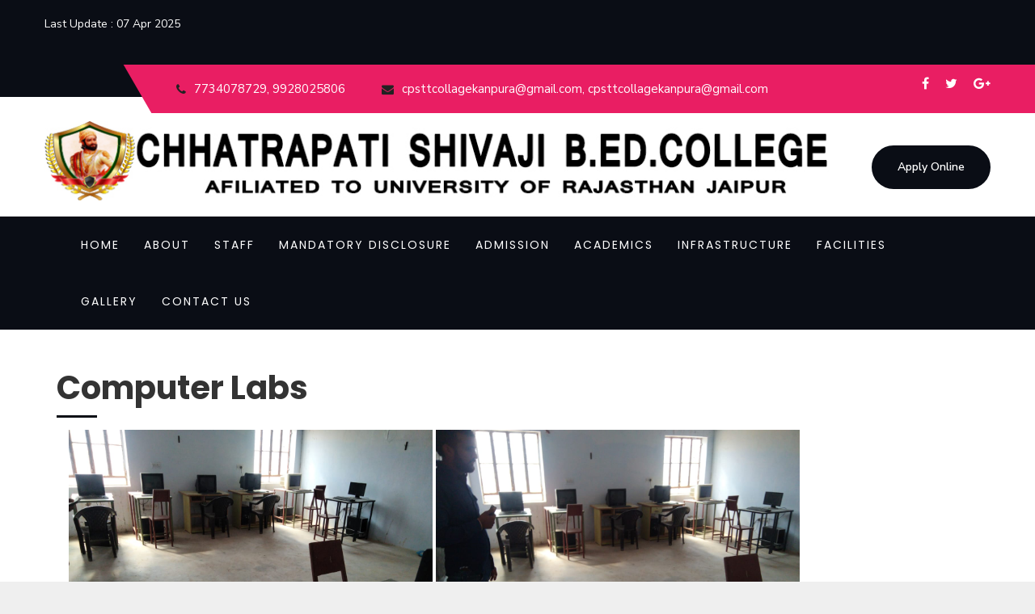

--- FILE ---
content_type: text/html; charset=utf-8
request_url: https://www.cpsttcollege.com/computer-labs
body_size: 9958
content:

<!DOCTYPE html PUBLIC "-//W3C//DTD XHTML 1.0 Transitional//EN" "http://www.w3.org/TR/xhtml1/DTD/xhtml1-transitional.dtd">
<html xmlns="http://www.w3.org/1999/xhtml">
<head><meta charset="utf-8" /><meta http-equiv="x-ua-compatible" content="ie=edge" /><meta name="viewport" content="width=device-width, initial-scale=1" /><title>
	Chhatrapati Shivaji B.Ed.College | B.Ed. 2 Years 
</title><link id="Link_Favicon" rel="shortcut icon" type="image/x-icon" href="Uploads/org/425484Untitled-1-removebg-preview.png" />
    <!-- Place favicon.ico in the root directory -->
    <link rel="stylesheet" href="css/plugin.css" /><link rel="stylesheet" href="https://cdn.jsdelivr.net/gh/fancyapps/fancybox@3.5.6/dist/jquery.fancybox.min.css" /><link rel="stylesheet" href="css/font-awesome.min.css" /><link rel="stylesheet" href="css/style.css" /><link rel="stylesheet" href="css/lightbox.css" />
<meta http-equiv="keywords" name="keywords" content="Chhatrapati Shivaji B.Ed.College, Chomu , Jaipur, छत्रपति शिवाजी बी.एड.कॉलेज, B.Ed College in Jaipur, Chomu , Jaipur, Chhatrapati Shivaji B.Ed.College in Jaipur, Chomu , Jaipur, tt college Jaipur, Chomu , Jaipur, B.Ed. college Jaipur, Chomu , Jaipur, Chhatrapati Shivaji B.Ed.College, Chomu , Jaipur, Chhatrapati Shivaji B.Ed.College, Chomu , Jaipur, 2 year b.ed. college Jaipur, Chomu , Jaipur,  2 Year Scheme B.Ed., Scheme B.Ed./ B.Ed." /><meta http-equiv="description" name="description" content="Chhatrapati Shivaji B.Ed.College, Chomu , Jaipur, Chhatrapati Shivaji B.Ed.College B.Ed. College, Shikshak Prashikshan Mahavidyalaya, B.Ed./  B.Ed., Scheme B.Ed., 2 Year Scheme B.Ed." /></head>
<body>
    <form method="post" action="./computer-labs" id="form1">
<div class="aspNetHidden">
<input type="hidden" name="__EVENTTARGET" id="__EVENTTARGET" value="" />
<input type="hidden" name="__EVENTARGUMENT" id="__EVENTARGUMENT" value="" />
<input type="hidden" name="__VIEWSTATE" id="__VIEWSTATE" value="/[base64]////[base64]/////[base64]/////[base64]" />
</div>

<script type="text/javascript">
//<![CDATA[
var theForm = document.forms['form1'];
if (!theForm) {
    theForm = document.form1;
}
function __doPostBack(eventTarget, eventArgument) {
    if (!theForm.onsubmit || (theForm.onsubmit() != false)) {
        theForm.__EVENTTARGET.value = eventTarget;
        theForm.__EVENTARGUMENT.value = eventArgument;
        theForm.submit();
    }
}
//]]>
</script>


<script src="/WebResource.axd?d=SeJ9FjBrAnNUZ_J-hwKsubnq1hn0Z3hT09ZPwod6fO_3DErF0OX_nFlVCWnVh0WdZuroLXUoViLGSDulZWx8X7cyG6Tk5uv0krqWseDI4ds1&amp;t=638901734248157332" type="text/javascript"></script>


<script src="/ScriptResource.axd?d=-M1W9dc9q0cBlwhcqMA1IPyOkhGtrZnwxsUlKz9-_Zgvl9wDlfyaEx0T8tsYd1RAbke8ajAhnSe5H3RoPtmVTo8TCTp2mxaOwxBUJqRRTOhWp_vY_a9MrJhcJmTWJr4Gby-dQePw1Mf1p3xQGYXk4Q2&amp;t=ffffffffaa73f696" type="text/javascript"></script>
<script type="text/javascript">
//<![CDATA[
if (typeof(Sys) === 'undefined') throw new Error('ASP.NET Ajax client-side framework failed to load.');
//]]>
</script>

<script src="/ScriptResource.axd?d=TC6TBZ05UijarL-PYqA2ZH1mjQwiX8wDlX2yfdZP7igodysmRZ7KJdpszpg3kkp4X-j0qaXqv2S2grOWb2X9oKMi2xxUL_5i9WVwsDp2lYRFXHLb0gWI5v25lXRWotAaE7GLz02rfa_DNz0p8yQNGw2&amp;t=ffffffffaa73f696" type="text/javascript"></script>
<div class="aspNetHidden">

	<input type="hidden" name="__VIEWSTATEGENERATOR" id="__VIEWSTATEGENERATOR" value="CA0B0334" />
	<input type="hidden" name="__EVENTVALIDATION" id="__EVENTVALIDATION" value="/wEdABWDa3rqLAoHKgkg49739ywhq7+k/v0NyKbFiHWWQQLfhdGsw8aA1pp8xMTmTX4S97KC8d+fgWCibnlFuYQmvI1Anlo8qBJnkhLOYz2t6+VylwEhF24x2HT7rtHHWKhME1V2hsz9qBzIwc2u5TddSOba0k5YfaCVk0nj5bqk+Y2NI58HSQsVGmxWr1WbAGYaM6F/[base64]" />
</div>
    <script type="text/javascript">
//<![CDATA[
Sys.WebForms.PageRequestManager._initialize('ctl00$ScriptManager1', 'form1', [], [], [], 90, 'ctl00');
//]]>
</script>

    <header class="main-header">
      <div class="header-top">
        <div class="auto-container clearfix">
          <div class="top-left">
            <div class="text">Last Update : <span id="Label_Lastupdate">07 Apr 2025</span></div>
          </div>

          <div class="top-right clearfix">
            <ul class="contact-info">
              <li>
                <span class="icon fa fa-phone"></span>
                <a href="#"><span id="Contact_Label1">7734078729, 9928025806</span></a>
              </li>
              <li>
                <span class="icon fa fa-envelope"></span>
                <span id="Email_Label1">cpsttcollagekanpura@gmail.com, cpsttcollagekanpura@gmail.com</span>
              </li>
            </ul>
            <ul class="social-icon-one clearfix">
                
        <li>
            <a href='http://www.facebook.com' target="_blank"><span class='fa fa-facebook' aria-hidden="true"></span></a>
        </li>
    
        <li>
            <a href='http://www.twitter.com' target="_blank"><span class='fa fa-twitter' aria-hidden="true"></span></a>
        </li>
    
        <li>
            <a href='http://www.plus.google.com' target="_blank"><span class='fa fa-google-plus' aria-hidden="true"></span></a>
        </li>
    


            </ul>
          </div>
        </div>
      </div>
      <div class="header-bottom">
        <div class="auto-container">
          <div class="row">
            <div class="col-md-10">
              <div class="row">
              
                <div class="col-md-12 col-sm-12">
                  <div class="heading">
                    <a id="HyperLink4" href="index"><img id="Heading_Image1" src="Uploads/org/484Untitled-1.jpg" alt="Chhatrapati Shivaji B.Ed.College" />

                            
</a>
                  </div>
                </div>
              </div>
            </div>
            <div class="col-md-2 text-right">             
              <a id="HyperLink1" class="btn-custom" href="online-admission">Apply Online</a>
            </div>
          </div>
        </div>
      </div>
    </header>
    <div class="menubar header-top animated">
        <nav class="navbar navbar-default">
        <div class="container">
          <!-- Brand and toggle get grouped for better mobile display -->
          <div class="navbar-header">
            <button
              type="button"
              class="navbar-toggle collapsed"
              data-toggle="collapse"
              data-target="#bs-example-navbar-collapse-1"
              aria-expanded="false">
              <span class="sr-only">Toggle navigation</span>
              <span class="icon-bar"></span>
              <span class="icon-bar"></span>
              <span class="icon-bar"></span>
            </button>
          </div>
          <!-- Collect the nav links, forms, and other content for toggling -->
          <div class="collapse navbar-collapse"  id="bs-example-navbar-collapse-1">
            <ul class="nav navbar-nav ">
            
                                        <input type="hidden" name="ctl00$Repeater_Parentmenu$ctl00$HiddenField_ID" id="Repeater_Parentmenu_HiddenField_ID_0" value="39" />
                                        <input type="hidden" name="ctl00$Repeater_Parentmenu$ctl00$HiddenField1" id="Repeater_Parentmenu_HiddenField1_0" />
                                        <li class="dropdown">
                                            <a id="Repeater_Parentmenu_HyperLink2_0" href="Index">Home</a>
                                            
                                        </li>
                                    
                                        <input type="hidden" name="ctl00$Repeater_Parentmenu$ctl01$HiddenField_ID" id="Repeater_Parentmenu_HiddenField_ID_1" value="40" />
                                        <input type="hidden" name="ctl00$Repeater_Parentmenu$ctl01$HiddenField1" id="Repeater_Parentmenu_HiddenField1_1" />
                                        <li class="dropdown">
                                            <a id="Repeater_Parentmenu_HyperLink2_1" class="dropdown-toggle" data-toggle="dropdown" role="button" aria-haspopup="true" aria-expanded="false" href="#">About</a>
                                            
                                                    <ul class="dropdown-menu">
                                                
                                                        <li><a href="about-organization" id="Repeater_Parentmenu_Repeater_Child_1_A1_0">
                                                            About Organization</a></li>
                                                    
                                                        <li><a href="director-s-desk" id="Repeater_Parentmenu_Repeater_Child_1_A1_1">
                                                            Director's Desk</a></li>
                                                    
                                                        <li><a href="chairman-s-desk" id="Repeater_Parentmenu_Repeater_Child_1_A1_2">
                                                            Chairman's Desk</a></li>
                                                    
                                                        <li><a href="principal-s-desk" id="Repeater_Parentmenu_Repeater_Child_1_A1_3">
                                                            Principal's Desk</a></li>
                                                    
                                                        <li><a href="managing-committees" id="Repeater_Parentmenu_Repeater_Child_1_A1_4">
                                                            Managing Committees</a></li>
                                                    
                                                        <li><a href="vision-mission" id="Repeater_Parentmenu_Repeater_Child_1_A1_5">
                                                            Vision Mission</a></li>
                                                    
                                                    </ul>
                                                
                                        </li>
                                    
                                        <input type="hidden" name="ctl00$Repeater_Parentmenu$ctl02$HiddenField_ID" id="Repeater_Parentmenu_HiddenField_ID_2" value="44" />
                                        <input type="hidden" name="ctl00$Repeater_Parentmenu$ctl02$HiddenField1" id="Repeater_Parentmenu_HiddenField1_2" />
                                        <li class="dropdown">
                                            <a id="Repeater_Parentmenu_HyperLink2_2" class="dropdown-toggle" data-toggle="dropdown" role="button" aria-haspopup="true" aria-expanded="false" href="staff">Staff</a>
                                            
                                                    <ul class="dropdown-menu">
                                                
                                                        <li><a href="teaching-staff" id="Repeater_Parentmenu_Repeater_Child_2_A1_0">
                                                            Teaching Staff</a></li>
                                                    
                                                        <li><a href="non-teaching-staff" id="Repeater_Parentmenu_Repeater_Child_2_A1_1">
                                                            Non Teaching Staff</a></li>
                                                    
                                                    </ul>
                                                
                                        </li>
                                    
                                        <input type="hidden" name="ctl00$Repeater_Parentmenu$ctl03$HiddenField_ID" id="Repeater_Parentmenu_HiddenField_ID_3" value="69" />
                                        <input type="hidden" name="ctl00$Repeater_Parentmenu$ctl03$HiddenField1" id="Repeater_Parentmenu_HiddenField1_3" />
                                        <li class="dropdown">
                                            <a id="Repeater_Parentmenu_HyperLink2_3" href="mandatory-disclosure">Mandatory Disclosure</a>
                                            
                                        </li>
                                    
                                        <input type="hidden" name="ctl00$Repeater_Parentmenu$ctl04$HiddenField_ID" id="Repeater_Parentmenu_HiddenField_ID_4" value="45" />
                                        <input type="hidden" name="ctl00$Repeater_Parentmenu$ctl04$HiddenField1" id="Repeater_Parentmenu_HiddenField1_4" />
                                        <li class="dropdown">
                                            <a id="Repeater_Parentmenu_HyperLink2_4" class="dropdown-toggle" data-toggle="dropdown" role="button" aria-haspopup="true" aria-expanded="false" href="admission">Admission</a>
                                            
                                                    <ul class="dropdown-menu">
                                                
                                                        <li><a href="admission-process" id="Repeater_Parentmenu_Repeater_Child_4_A1_0">
                                                            Admission Process</a></li>
                                                    
                                                        <li><a href="fees-details" id="Repeater_Parentmenu_Repeater_Child_4_A1_1">
                                                            Fees Details</a></li>
                                                    
                                                    </ul>
                                                
                                        </li>
                                    
                                        <input type="hidden" name="ctl00$Repeater_Parentmenu$ctl05$HiddenField_ID" id="Repeater_Parentmenu_HiddenField_ID_5" value="46" />
                                        <input type="hidden" name="ctl00$Repeater_Parentmenu$ctl05$HiddenField1" id="Repeater_Parentmenu_HiddenField1_5" />
                                        <li class="dropdown">
                                            <a id="Repeater_Parentmenu_HyperLink2_5" class="dropdown-toggle" data-toggle="dropdown" role="button" aria-haspopup="true" aria-expanded="false" href="academics">Academics</a>
                                            
                                                    <ul class="dropdown-menu">
                                                
                                                        <li><a href="ncte-approval" id="Repeater_Parentmenu_Repeater_Child_5_A1_0">
                                                            Ncte Approval</a></li>
                                                    
                                                    </ul>
                                                
                                        </li>
                                    
                                        <input type="hidden" name="ctl00$Repeater_Parentmenu$ctl06$HiddenField_ID" id="Repeater_Parentmenu_HiddenField_ID_6" value="58" />
                                        <input type="hidden" name="ctl00$Repeater_Parentmenu$ctl06$HiddenField1" id="Repeater_Parentmenu_HiddenField1_6" />
                                        <li class="dropdown">
                                            <a id="Repeater_Parentmenu_HyperLink2_6" class="dropdown-toggle" data-toggle="dropdown" role="button" aria-haspopup="true" aria-expanded="false" href="infrastructure">Infrastructure</a>
                                            
                                                    <ul class="dropdown-menu">
                                                
                                                        <li><a href="campus-overview" id="Repeater_Parentmenu_Repeater_Child_6_A1_0">
                                                            Campus Overview</a></li>
                                                    
                                                    </ul>
                                                
                                        </li>
                                    
                                        <input type="hidden" name="ctl00$Repeater_Parentmenu$ctl07$HiddenField_ID" id="Repeater_Parentmenu_HiddenField_ID_7" value="60" />
                                        <input type="hidden" name="ctl00$Repeater_Parentmenu$ctl07$HiddenField1" id="Repeater_Parentmenu_HiddenField1_7" />
                                        <li class="dropdown">
                                            <a id="Repeater_Parentmenu_HyperLink2_7" class="dropdown-toggle" data-toggle="dropdown" role="button" aria-haspopup="true" aria-expanded="false" href="facilities">Facilities</a>
                                            
                                                    <ul class="dropdown-menu">
                                                
                                                        <li><a href="library" id="Repeater_Parentmenu_Repeater_Child_7_A1_0">
                                                            Library</a></li>
                                                    
                                                        <li><a href="laboratories" id="Repeater_Parentmenu_Repeater_Child_7_A1_1">
                                                            Laboratories</a></li>
                                                    
                                                        <li><a href="computer-labs" id="Repeater_Parentmenu_Repeater_Child_7_A1_2">
                                                            Computer Labs</a></li>
                                                    
                                                        <li><a href="playground" id="Repeater_Parentmenu_Repeater_Child_7_A1_3">
                                                            Playground</a></li>
                                                    
                                                    </ul>
                                                
                                        </li>
                                    
                                        <input type="hidden" name="ctl00$Repeater_Parentmenu$ctl08$HiddenField_ID" id="Repeater_Parentmenu_HiddenField_ID_8" value="65" />
                                        <input type="hidden" name="ctl00$Repeater_Parentmenu$ctl08$HiddenField1" id="Repeater_Parentmenu_HiddenField1_8" />
                                        <li class="dropdown">
                                            <a id="Repeater_Parentmenu_HyperLink2_8" class="dropdown-toggle" data-toggle="dropdown" role="button" aria-haspopup="true" aria-expanded="false" href="gallery">Gallery</a>
                                            
                                                    <ul class="dropdown-menu">
                                                
                                                        <li><a href="Gallery" id="Repeater_Parentmenu_Repeater_Child_8_A1_0">
                                                            Photo Gallery</a></li>
                                                    
                                                        <li><a href="Video" id="Repeater_Parentmenu_Repeater_Child_8_A1_1">
                                                            Video Gallery</a></li>
                                                    
                                                    </ul>
                                                
                                        </li>
                                    
                                        <input type="hidden" name="ctl00$Repeater_Parentmenu$ctl09$HiddenField_ID" id="Repeater_Parentmenu_HiddenField_ID_9" value="70" />
                                        <input type="hidden" name="ctl00$Repeater_Parentmenu$ctl09$HiddenField1" id="Repeater_Parentmenu_HiddenField1_9" />
                                        <li class="dropdown">
                                            <a id="Repeater_Parentmenu_HyperLink2_9" href="https://cpsttcollege.com/contactus">Contact Us</a>
                                            
                                        </li>
                                                 
            </ul>
          </div>
          <!-- /.navbar-collapse -->
        </div>
        <!-- /.container-fluid -->
      </nav>
    </div>
    
    
            <section class="page-section">
                <div class="container">
                  <h1 id="ContentPlaceHolder1_ptitle" class="section-title">Computer Labs</h1>
                    <div class="page-content">
                        <div class="row">
                        <div class="col-lg-12 col-md-12 col-xs-12">
                             <div class="page-content">
                            <div id="ContentPlaceHolder1_content_details" class="col-md-12"><p><img alt="" src="/Uploads/fileupload/720603computer lab.jpeg" style="height:350px; width:450px" />&nbsp;<img alt="" src="/Uploads/fileupload/267LAB COMPUTER.jpeg" style="height:350px; width:450px" /></p>
</div>
                            </div>
                        </div>
                        
                    </div>
                    </div>                  
                </div>
              </section>
        

    <footer class="footer section-padding">
      <div class="container">
        <div class="row">
          <div class="col-md-3 col-sm-6">
            <div class="footer-widget">
              <h3 class="footer-title">
               Link
              </h3>
               <div class="usefull-links">
                <ul>
                  


                </ul>
              </div>
            </div>
          </div>
          <div class="col-md-3 col-sm-6">
            <div class="footer-widget">
              <h3 class="footer-title">
                Quick Links
              </h3>
              <div class="usefull-links">
                <ul>
                  
        <li>
            <a id="QuickLink_Repeater1_HyperLinkDownload_0" href="https://hte.rajasthan.gov.in/dept/dce/" target="_blank" style="text-decoration:none;">Department of College Education</a>
        </li>
    
        <li>
            <a id="QuickLink_Repeater1_HyperLinkDownload_1" href="https://ncte.gov.in/website/index.aspx" target="_blank" style="text-decoration:none;">National Council for Teacher Education</a>
        </li>
    
                </ul>
              </div>
            </div>
          </div>
          <div class="col-md-3 col-sm-6">
            <div class="footer-widget">
              <h3 class="footer-title">
                Downloads
              </h3>
              <div class="usefull-links">
                <ul>
                 
        <li>          
            <a id="Download_Repeater_Download_HyperLinkDownload_0" href="Uploads/download/429333registation%20and%20vidhan.pdf" target="_blank" style="text-decoration:none;">
             <i class="fa fa-chevron-circle-right"></i>   REGISTRATION</a></li>
    
        <li>          
            <a id="Download_Repeater_Download_HyperLinkDownload_1" href="Uploads/download/635711sociaty%20new.pdf" target="_blank" style="text-decoration:none;">
             <i class="fa fa-chevron-circle-right"></i>   SOCIETY</a></li>
    
        <li>          
            <a id="Download_Repeater_Download_HyperLinkDownload_2" href="Uploads/download/729170affilation%20order%20uor%2023-24.pdf" target="_blank" style="text-decoration:none;">
             <i class="fa fa-chevron-circle-right"></i>   Affilation Order 2023-24</a></li>
    
        <li>          
            <a id="Download_Repeater_Download_HyperLinkDownload_3" href="Uploads/download/768899noc%20state%20govt%2023-24.pdf" target="_blank" style="text-decoration:none;">
             <i class="fa fa-chevron-circle-right"></i>   NOC State Govt 2023-24</a></li>
    
        <li>          
            <a id="Download_Repeater_Download_HyperLinkDownload_4" href="Uploads/download/4245291.pdf" target="_blank" style="text-decoration:none;">
             <i class="fa fa-chevron-circle-right"></i>   Cps B.Ed All Teaching Staff Documents</a></li>
    


                </ul>
              </div>
            </div>
          </div>
          <div class="col-md-3 col-sm-6">
            <div class="footer-widget">
              <h3 class="footer-title">
                Contact Us
              </h3>
              <div class="address">
                <ul>
                  <li>
                    <i class="fa fa-map-marker"></i
                    ><span> Dehra(Kanpura),via- Samod Teh- Chomu Dist - Jaipur(Raj.) Pincode - 303806
</span>
                  </li>
                  <li>
                    <i class="fa fa-envelope"></i
                    ><span><span id="EmailFooter_Label1">cpsttcollagekanpura@gmail.com, cpsttcollagekanpura@gmail.com</span></span>
                  </li>
                  <li>
                    <i class="fa fa-phone"></i
                    ><span><span id="ContactFooter_Label1">7734078729, 9928025806</span></span>
                  </li>
                </ul>
              </div>
              <ul class="social">
                    
        <li>
            <a href='http://www.facebook.com' target="_blank"><span class='fa fa-facebook' aria-hidden="true"></span></a>
        </li>
    
        <li>
            <a href='http://www.twitter.com' target="_blank"><span class='fa fa-twitter' aria-hidden="true"></span></a>
        </li>
    
        <li>
            <a href='http://www.plus.google.com' target="_blank"><span class='fa fa-google-plus' aria-hidden="true"></span></a>
        </li>
    


              </ul>
            </div>
          </div>
        </div>
      </div>
    </footer>
    <section class="copyright">
      <div
        class="scroll-top scroll-to-target"
        data-target="html"
        style="display: block;">
        <span class="fa fa-angle-up"></span>
      </div>
      <div class="container text-center">
        <p>
            <div class="row">
                    
<div class="col-md-7 text-left">
<span>Copyright &copy;</span>
<span id="Copyright_Label1">2008</span><span>All Right Reserved </span>
<span id="Copyright_Label2">Chhatrapati Shivaji B.Ed.College</span>
</div>
<div class="col-md-5 text-right"> 
<span>&reg; Design
    &amp; Developed By </span>
    <a style="color:White;" href="http://www.sunrisewebsolution.com" target="_blank">
        Sunrise Web Solution</a> 
</div>  
            </div>
        </p>
      </div>
    </section>
    </form>
    <script src="https://ajax.googleapis.com/ajax/libs/jquery/1.12.4/jquery.min.js"></script>
    <script src="js/bootstrap.min.js"></script>
    <script src="js/plugins.js"></script>
    <script src="https://cdn.jsdelivr.net/gh/fancyapps/fancybox@3.5.6/dist/jquery.fancybox.min.js"></script>
    <script src="js/main.js"></script>
    <script src="js/lightbox.js"></script>
</body>
</html>


--- FILE ---
content_type: text/css
request_url: https://www.cpsttcollege.com/css/style.css
body_size: 9372
content:
/* * Remove text-shadow in selection highlight: * https://twitter.com/miketaylr/status/12228805301 * * Vendor-prefixed and regular ::selection selectors cannot be combined: * https://stackoverflow.com/a/16982510/7133471 * * Customize the background color to match your design. */
@import url("https://fonts.googleapis.com/css?family=Nunito+Sans:300,400,600,700,800|Poppins:300,400,600,700&display=swap");
body
{
    font-family: 'Nunito Sans' , sans-serif;
    background-color: #efefef;
    font-size: 14px;
}

::-moz-selection
{
    background: #b3d4fc;
    text-shadow: none;
}

::selection
{
    background: #b3d4fc;
    text-shadow: none;
}

/* * A better looking default horizontal rule */
hr
{
    display: block;
    height: 1px;
    border: 0;
    border-top: 1px solid #ccc;
    margin: 1em 0;
    padding: 0;
}

/* * Remove the gap between audio, canvas, iframes, * images, videos and the bottom of their containers: * https://github.com/h5bp/html5-boilerplate/issues/440 */
audio, canvas, iframe, img, svg, video
{
    vertical-align: middle;
}

/* * Remove default fieldset styles. */
fieldset
{
    border: 0;
    margin: 0;
    padding: 0;
}

/* * Allow only vertical resizing of textareas. */
textarea
{
    resize: vertical;
}

p
{
    font-size: 16px;
    line-height: 27px;
    color: #777777;
    font-weight: 400;
}

ul, ol
{
    margin: 0;
    padding: 0;
    list-style: none;
}

h1, h2, h3, h4, h5, h6
{
    font-family: 'Poppins' , sans-serif;
    text-transform: uppercase;
    margin: 0;
    padding: 0;
    font-weight: 600;
    color: #333;
}

img
{
    max-width: 100%;
    height: auto;
    -webkit-transition: all 0.3s ease;
    transition: all 0.3s ease;
}

ul, li
{
    list-style: none;
    margin: 0;
    padding: 0;
}

a
{
    text-decoration: none;
}

a:hover
{
    text-decoration: none;
}

.auto-container
{
    position: static;
    max-width: 1200px;
    padding: 0px 15px;
    margin: 0 auto;
}

.main-header
{
    overflow: hidden;
    background-color: #fff;
}

.main-header .header-top
{
    position: relative;
    background-color: #0a0d15;
}

.main-header .top-left
{
    position: relative;
    float: left;
}

.main-header .top-left .text
{
    position: relative;
    padding: 15px 0;
    font-size: 14px;
    line-height: 30px;
    color: #ffffff;
    font-weight: 400;
}

@media (max-width: 1024px)
{
    .main-header .top-left .text
    {
        display: none;
    }
}

.main-header .top-left .text .icon
{
    color: #e91e63;
    margin-right: 5px;
}

.main-header .top-right
{
    position: relative;
    float: right;
    top: 20px;
    background-color: #e91e63;
    padding-left: 30px;
}

@media (max-width: 1024px)
{
    .main-header .top-right
    {
        top: 0;
        padding-left: 0;
        width: 100%;
    }
}

.main-header .top-right:before
{
    position: absolute;
    left: -18px;
    top: 0;
    height: 100%;
    width: 1000%;
    background-color: #e91e63;
    content: "";
    -webkit-transform: skew(30deg);
    transform: skew(30deg);
}

@media (max-width: 1024px)
{
    .main-header .top-right:before
    {
        left: -50px;
    }
}

.main-header .header-top .contact-info
{
    position: relative;
    float: left;
    margin-right: 145px;
}

@media (max-width: 1024px)
{
    .main-header .header-top .contact-info
    {
        margin-right: 0;
    }
}

.main-header .header-top .contact-info li
{
    position: relative;
    float: left;
    color: #ffffff;
    font-size: 15px;
    line-height: 30px;
    padding: 15px 0;
    margin-right: 45px;
}

.main-header .header-top .contact-info li .icon
{
    position: relative;
    top: 1px;
    float: left;
    color: #222222;
    line-height: 30px;
    margin-right: 10px;
}

.main-header .header-top .contact-info li a
{
    color: #ffffff;
    display: inline-block;
    -webkit-transition: all 300ms ease;
    transition: all 300ms ease;
}

.main-header .header-top .contact-info li a:hover
{
    color: #222222;
}

.header-bottom
{
    padding: 20px 0;
}

.header-bottom .heading
{
    margin-top: 10px;
}

.header-bottom .btn-custom
{
    background-color: #0a0d15;
    border-radius: 50px;
    font-weight: 400;
    padding: 15px 30px;
    text-decoration: none;
    display: inline-block;
    color: #ffff;
    margin-top: 40px;
    border: 2px solid #0a0d15;
    font-weight: 600;
    -webkit-transition: .3s all;
    transition: .3s all;
}

.header-bottom .btn-custom:hover
{
    background-color: transparent;
    color: #0a0d15;
}

.header-style-three .header-top .contact-info li a:hover
{
    color: #e91e63;
}

.main-header .header-top .social-icon-one
{
    position: relative;
    float: right;
    padding: 15px 0;
}

/*Social Icon One*/
.social-icon-one
{
    position: relative;
}

.social-icon-one li
{
    position: relative;
    float: left;
    margin-left: 20px;
}

.social-icon-one li:first-child
{
    margin-left: 0;
}

.social-icon-one li a
{
    position: relative;
    display: block;
    font-size: 16px;
    color: #ffffff;
    line-height: 29px;
    -webkit-transition: all 300ms ease;
    transition: all 300ms ease;
}

.social-icon-one li a:hover
{
    color: #222222;
}

.menubar
{
    background: #0a0d15;
}

.menubar .navbar-brand
{
    min-height: auto;
    height: auto;
}

.menubar .navbar
{
    border: 0;
    border-radius: 0;
    margin-bottom: 0;
    background-color: transparent;
}

.menubar .navbar-default
{
    background: none;
    border: none;
    -webkit-box-shadow: none;
    box-shadow: none;
    margin-bottom: 0;
}

.menubar a.navbar-brand span
{
    color: black;
}

.menubar .nav.navbar-nav
{
    position: relative;
}

.menubar .navbar-default .navbar-nav > li > a
{
    color: #fff;
    letter-spacing: 2px;
    font-weight: 400;
    font-size: 14px;
    text-transform: uppercase;
    padding-top: 25px;
    padding-bottom: 25px;
    font-family: 'Poppins' , sans-serif;
}

.menubar .navbar-default .navbar-nav > li > a:hover
{
    background-color: #fff;
    color: #000;
    -webkit-transition: 0.4s;
    transition: 0.4s;
}

.menubar .navbar-default .navbar-nav > .active > a
{
    background-color: #fff;
}

.menubar .navbar > .container .navbar-brand
{
    margin-left: 0px;
}

@media (max-width: 767px)
{
    .menubar .navbar > .container .navbar-brand
    {
        padding: 10px;
        margin: 0;
    }
}

.menubar .navbar-brand
{
    padding: 0px;
}

@media (min-width: 768px)
{
    .menubar .dropdown:hover .dropdown-toggle
    {
        background-color: #fff;
        color: #0a0d15;
    }
    .menubar .dropdown .dropdown-toggle
    {
        border-radius: 0;
    }
    .menubar .dropdown .dropdown-toggle:hover
    {
        border-radius: 0;
    }
    .menubar .dropdown .dropdown-menu
    {
        display: block;
        visibility: hidden;
        opacity: 0;
        -webkit-transform: translateY(20px);
        transform: translateY(20px);
        position: absolute;
        left: 0px;
        top: 100%;
        width: 240px;
        z-index: 100;
        padding: 5px 20px;
        background: #ffffff;
        border-top: 2px solid #e91e63;
        -webkit-box-shadow: 2px 2px 5px 1px rgba(0, 0, 0, 0.05), -2px 0px 5px 1px rgba(0, 0, 0, 0.05);
        -ms-box-shadow: 2px 2px 5px 1px rgba(0, 0, 0, 0.05), -2px 0px 5px 1px rgba(0, 0, 0, 0.05);
        -o-box-shadow: 2px 2px 5px 1px rgba(0, 0, 0, 0.05), -2px 0px 5px 1px rgba(0, 0, 0, 0.05);
        box-shadow: 2px 2px 5px 1px rgba(0, 0, 0, 0.05), -2px 0px 5px 1px rgba(0, 0, 0, 0.05);
        transition: all 500ms ease;
        -moz-transition: all 500ms ease;
        -webkit-transition: all 500ms ease;
        -ms-transition: all 500ms ease;
        -o-transition: all 500ms ease;
    }
    .menubar .dropdown .dropdown-menu li
    {
        position: relative;
        display: block;
        position: relative;
        width: 100%;
        border-bottom: 1px solid #e9e9e9;
        text-transform: capitalize;
        transition: all 500ms ease;
        -moz-transition: all 500ms ease;
        -webkit-transition: all 500ms ease;
        -ms-transition: all 500ms ease;
        -o-transition: all 500ms ease;
    }
    .menubar .dropdown .dropdown-menu li a
    {
        position: relative;
        display: block;
        padding: 10px 0px;
        line-height: 24px;
        font-weight: 500;
        font-size: 15px;
        color: #353535;
        text-align: left;
        text-transform: capitalize;
        transition: all 500ms ease;
        -moz-transition: all 500ms ease;
        -webkit-transition: all 500ms ease;
        -ms-transition: all 500ms ease;
        -o-transition: all 500ms ease;
    }
    .menubar .dropdown .dropdown-menu li a:hover
    {
        color: #e91e63;
        padding-left: 20px;
        background-color: transparent;
    }
    .menubar .dropdown .dropdown-menu li a:hover::before
    {
        opacity: 1;
        visibility: visible;
    }
    .menubar .dropdown .dropdown-menu li a:before
    {
        font-family: "FontAwesome";
        position: absolute;
        top: 0;
        left: 0px;
        bottom: 0;
        content: "\f105";
        color: #e91e63;
        font-size: 10px;
        line-height: 50px;
        opacity: 0;
        visibility: hidden;
        -webkit-transition: all 300ms ease;
        transition: all 300ms ease;
    }
    .menubar .dropdown .dropdown-menu a
    {
        padding: 5px 10px;
        color: #fff;
    }
    .menubar .dropdown .dropdown-menu a:hover
    {
        color: #2e567a;
    }
    .menubar .dropdown:hover .dropdown-menu
    {
        visibility: visible;
        opacity: 1;
        -webkit-transform: translateY(0);
        transform: translateY(0);
    }
}

.wrapper
{
    overflow: hidden;
}

.wrapper .intro-carousel .owl-nav .owl-prev, .wrapper .intro-carousel .owl-nav .owl-next
{
    color: #000;
    font-size: 18px;
    margin-top: -20px;
    position: absolute;
    top: 50%;
    text-align: center;
    line-height: 1;
    opacity: 0;
    padding-top: 20px;
    line-height: 1;
    width: 35px;
    height: 75px;
    background: rgba(255, 255, 255, 0.8);
    border-radius: 2px;
    padding-top: 30px;
}

.wrapper .intro-carousel .owl-nav .owl-prev
{
    left: -10%;
    -webkit-transition: 0.4s;
    -moz-transition: 0.4s;
    -o-transition: 0.4s;
    -ms-transition: 0.4s;
}

.wrapper .intro-carousel .owl-nav .owl-next
{
    right: -10%;
    -webkit-transition: 0.4s;
    -moz-transition: 0.4s;
    -o-transition: 0.4s;
    -ms-transition: 0.4s;
}

.wrapper .intro-carousel:hover .owl-nav .owl-next
{
    right: 2%;
    -webkit-transition: 0.4s;
    -moz-transition: 0.4s;
    -o-transition: 0.4s;
    -ms-transition: 0.4s;
    opacity: 1;
}

.wrapper .intro-carousel:hover .owl-nav .owl-prev
{
    left: 2%;
    -webkit-transition: 0.4s;
    -moz-transition: 0.4s;
    -o-transition: 0.4s;
    -ms-transition: 0.4s;
    opacity: 1;
}

.wrapper .intro-carousel:hover .owl-nav .owl-next:hover, .wrapper .intro-carousel:hover .owl-nav .owl-prev:hover
{
    color: #fff;
    background: #e91e63;
    border: 1px solid #e91e63;
}

.wrapper .intro-carousel .owl-item .layer-1-2
{
    -webkit-transform: translateY(100%);
    transform: translateY(100%);
    opacity: 0;
    -webkit-transition: all 1s ease-in-out 0.3s;
    transition: all 1s ease-in-out 0.3s;
}

@media (min-width: 768px) and (max-width: 991px)
{
    .wrapper .slider-content
    {
        margin-top: -90px;
    }
    .wrapper .layer-1-2 h1
    {
        font-size: 26px;
        line-height: 32px;
        max-width: 550px;
    }
    .wrapper .layer-1-1 p
    {
        font-size: 17px;
        line-height: 24px;
        max-width: 570px;
    }
}

.slider-images::after
{
    content: "";
    position: absolute;
    height: 100%;
    width: 100%;
    opacity: .5;
    z-index: 1;
    top: 0;
    left: 0;
}

.intro-carousel .owl-dots
{
    position: absolute;
    left: 0;
    bottom: 15px;
    z-index: 9999;
    text-align: center;
    width: 100%;
}

.intro-carousel .owl-dots .owl-dot
{
    background: #ddd;
    border-radius: 0;
    height: 10px;
    margin: 0 7px;
    width: 10px;
    border-radius: 50%;
    -webkit-transition: .3s all;
    transition: .3s all;
    display: inline-block;
}

.intro-carousel .owl-dots .owl-dot.active, .intro-carousel .owl-dots .owl-dot:hover
{
    background-color: #F89D35;
}

.wrapper img
{
    max-width: 100%;
}

.page-section
{
    padding: 50px 0;
}

.page-section .read-more
{
    padding: 0.8rem 2.5rem;
    overflow: hidden;
    border-radius: 3rem;
    color: #212529;
    background-color: #f28508;
    border-color: #e57e08;
    color: #fff;
    -webkit-transition: .3s all;
    transition: .3s all;
    margin-bottom: 15px;
    display: inline-block;
}

.page-section .read-more:hover
{
    color: #000;
    background-color: #f9af5a;
}

.news-bar
{
    position: relative;
    margin: 30px 0;
    min-height: 45px;
    background-color: #fff;
    padding-left: 210px;
    padding-right: 5px;
}

@media (max-width: 767px)
{
    .news-bar
    {
        padding-left: 90px;
    }
}

.news-bar a
{
    color: #5e5e5e;
    display: inline-block;
    margin-top: 10px;
    font-weight: 700;
    font-size: 15px;
}

.news-bar:before
{
    content: "News Updates";
    font-family: "Poppins" , sans-serif;
    left: 0;
    position: absolute;
    top: 0;
    font-size: 18px;
    letter-spacing: 0.6px;
    text-transform: capitalize;
    position: absolute;
    color: #fff;
    padding: 10px 35px;
    margin-right: 20px;
    margin-bottom: 0;
    text-align: center;
    background-color: #0a0d15;
}

@media (max-width: 767px)
{
    .news-bar:before
    {
        content: "\f1ea";
        font-family: FontAwesome;
    }
}

.news-bar::after
{
    left: 204px;
    top: 50%;
    border: solid transparent;
    content: " ";
    height: 0;
    width: 0;
    position: absolute;
    pointer-events: none;
    border-color: rgba(18, 18, 18, 0);
    border-left-color: #0a0d15;
    border-width: 7px;
    margin-top: -7px;
}

@media (max-width: 767px)
{
    .news-bar::after
    {
        left: 90px;
    }
}

.section-title
{
    position: relative;
    position: relative;
    font-size: 40px;
    margin-bottom: 30px;
    text-transform: capitalize;
    font-weight: 700;
}

.section-title::before
{
    position: absolute;
    content: '';
    background: #0a0d15;
    width: 50px;
    height: 3px;
    left: 0px;
    bottom: -15px;
}

.section-padding
{
    padding: 50px 0;
}

.page-section
{
    background-color: #fff;
}

.page-section .btn-custom
{
    position: relative;
    background: #0a0d15;
    font-size: 14px;
    line-height: 42px;
    font-weight: 700;
    color: #ffffff;
    border: 2px solid #0a0d15;
    text-transform: uppercase;
    display: inline-block;
    padding: 0 26px;
    margin-bottom: 15px;
    font-family: 'Roboto' , sans-serif;
    -webkit-transition: all 0.5s cubic-bezier(0.4, 0, 1, 1);
    transition: all 0.5s cubic-bezier(0.4, 0, 1, 1);
}

.page-section .btn-custom:hover
{
    background: transparent;
    color: #0a0d15;
    -webkit-transition: all 0.5s cubic-bezier(0.4, 0, 1, 1);
    transition: all 0.5s cubic-bezier(0.4, 0, 1, 1);
}

.why-section i
{
    font-size: 40px;
    color: #5d5c5c;
    text-align: center;
    border-radius: 50%;
    padding-top: 35px;
}

.why-section .count-description span
{
    font-size: 40px;
    font-weight: 800;
    color: #5d5c5c;
    margin-top: 20px;
    font-family: 'Montserrat' , sans-serif;
}

.why-section .count-description
{
    font-size: 34px;
    font-weight: 700;
    color: #5d5c5c;
}

.why-section .count-description
{
    margin-top: 10px;
    z-index: 10;
    position: relative;
}

.why-section .counter_cntnt_box
{
    width: 100%;
    min-height: 150px;
    text-align: center;
    margin-top: 30px;
    background-color: #fff;
    padding: 30px 15px;
}

.video-bg
{
    background: url(../images/video-bg.png);
    background-repeat: no-repeat;
    background-size: cover;
    background-position: center top;
    position: relative;
    text-align: center;
    padding: 40px 20px;
    overflow: hidden;
    min-height: 440px;
}

.video-bg .overlay
{
    position: absolute;
    left: 0;
    top: 0;
    right: 0;
    height: 100%;
    background: rgba(51, 58, 101, 0.6);
    padding: 20px;
}

.video-bg .overlay h2
{
    color: #fff;
    position: relative;
    margin: 20px 0;
    font-size: 36px;
}

.video-bg .overlay .pulses
{
    position: static;
    margin-top: 100px;
    text-align: center;
    display: block;
    width: 100%;
}

.video-bg .overlay .pulses button.play-btn
{
    -webkit-animation: pulse 1.5s cubic-bezier(0.66, 0.66, 0.88, 1.86) infinite;
    animation: pulse 1.5s cubic-bezier(0.66, 0.66, 0.88, 1.86) infinite;
    background: #ffac00;
    border: 2px solid #ffac00;
    color: #ffffff;
    border-radius: 50%;
    width: 80px;
    height: 80px;
    font-size: 32px;
    margin: auto;
}

.video-bg .overlay .pulses button.play-btn:before
{
    content: "";
    border: 2px solid #ffffff;
    height: 90px;
    position: absolute;
    width: 90px;
    left: -7px;
    top: -7px;
    border-radius: 50%;
}

.video-bg .overlay .pulses button.play-btn i
{
    padding-left: 5px;
    color: #fff;
    padding-top: 10px;
}

.gallery-section
{
    background-color: #fff;
}

.gallery-section .section-title
{
    margin-bottom: 50px;
}

.gallery-section .item
{
    position: relative;
    overflow: hidden;
    padding: 10px;
}

.gallery-section .item:before
{
    content: "";
    position: absolute;
    left: 0;
    right: 0;
    height: 100%;
    background: -webkit-gradient(linear, left top, right top, from(rgba(101, 100, 96, 0)), to(rgba(103, 102, 99, 0.52)));
    background: linear-gradient(to right, rgba(101, 100, 96, 0) 0%, rgba(103, 102, 99, 0.52) 100%);
    -webkit-transition: all ease .3s;
    transition: all ease .3s;
}

.gallery-section .item a
{
    color: #0a0d15;
}

.gallery-section .item:hover:before
{
    opacity: 0;
}

.gallery-section .item:hover i
{
    top: 0;
    right: 0;
    background: #ffffff;
}

.gallery-section .item i
{
    position: absolute;
    top: -34px;
    right: -34px;
    background: #ffffff75;
    width: 60px;
    height: 60px;
    text-align: center;
    border-bottom-left-radius: 50px;
    line-height: 50px;
    padding-left: 10px;
    -webkit-transition: all ease .3s;
    transition: all ease .3s;
}

.gallery-section .owl-dots
{
    text-align: center;
    margin-top: 10px;
}

.gallery-section .owl-dots .owl-dot
{
    height: 10px;
    width: 10px;
    border-radius: 50%;
    background-color: #0a0d15;
    display: inline-block;
    margin-right: 10px;
    -webkit-transition: .3s all;
    transition: .3s all;
}

.gallery-section .owl-dots .owl-dot:hover, .gallery-section .owl-dots .owl-dot.active
{
    background-color: #F89D35;
}

.facilities-section .facility-slider
{
    margin-top: 50px;
}

.facilities-section .box
{
    background-color: #fff;
    text-align: center;
    border-radius: 15px;
    padding: 50px 10px;
}

.facilities-section .box:hover
{
    background-color: #0a0d15;
    -webkit-transition: .3s all;
    transition: .3s all;
    color: #fff;
}

.facilities-section .box:hover h3
{
    color: #fff;
}

.facilities-section .box .icon
{
    min-height: 50px;
    font-size: 30px;
}

.facilities-section .box .title
{
    font-size: 18px;
}

.facilities-section .owl-dots
{
    text-align: center;
    margin-top: 10px;
}

.facilities-section .owl-dots .owl-dot
{
    height: 10px;
    width: 10px;
    border-radius: 50%;
    background-color: #0a0d15;
    display: inline-block;
    margin-right: 10px;
    -webkit-transition: .3s all;
    transition: .3s all;
}

.facilities-section .owl-dots .owl-dot:hover, .facilities-section .owl-dots .owl-dot.active
{
    background-color: #F89D35;
}

.navigation-section
{
    background-color: #fff;
}

.navigation-section .nav-box
{
    background: #0a0d15;
    padding: 30px;
    border-radius: 10px;
}

.navigation-section .nav-box h3
{
    color: #fff;
    position: relative;
    margin-bottom: 30px;
}

.navigation-section .nav-box h3::before
{
    position: absolute;
    content: '';
    background: #e91e63;
    width: 50px;
    height: 3px;
    left: 0px;
    bottom: -15px;
}

.navigation-section .nav-box .content
{
    min-height: 300px;
}

.navigation-section .nav-box .content ul li
{
    position: relative;
    border-bottom: 1px solid #6f6f6f;
    padding: 10px 0;
}

.navigation-section .nav-box .content ul li a
{
    color: #fff;
    display: block;
    padding-left: 10px;
    -webkit-transition: .3s all;
    transition: .3s all;
}

.navigation-section .nav-box .content ul li a:hover
{
    color: #e57e08;
}

.navigation-section .nav-box .content ul li a:before
{
    content: "\f105";
    font: normal normal normal 14px/1 FontAwesome;
    position: relative;
    margin-right: 5px;
    display: inline-block;
    vertical-align: top;
    font-size: 16px;
    color: inherit;
}

.navigation-section .view-all
{
    display: block;
    margin: 0 auto;
    max-width: 100px;
    background: #fff;
    border-radius: 5px;
    text-align: center;
    color: #0a0d15;
    padding: 10px 15px;
    font-weight: bold;
    text-transform: uppercase;
    -webkit-transition: .3s all;
    transition: .3s all;
}

.navigation-section .view-all:hover
{
    background-color: #F89D35;
    color: #fff;
}

.navigation-section .topper img
{
    max-width: 150px;
    margin: 0 auto;
}

.navigation-section .topper .name
{
    color: #fff;
    text-align: center;
    font-size: 16px;
    margin: 10px auto 0;
    font-weight: bold;
}

.navigation-section .topper .class
{
    color: #fff;
    text-align: center;
    font-size: 16px;
    margin: 5px auto 0;
}

.footer
{
    position: relative;
    background-repeat: no-repeat;
    background-position: center;
    background-size: cover;
    background-attachment: fixed;
    background-image: url(../images/footer.jpg);
    color: #fff;
}

.footer p
{
    color: #fff;
}

.footer:before
{
    position: absolute;
    left: 0;
    top: 0;
    height: 100%;
    width: 100%;
    background-color: #0a0d15;
    opacity: .95;
    content: "";
}

.footer .footer-widget
{
    margin-bottom: 25px;
}

.footer .footer-widget .footer-title
{
    color: #fff;
    padding-bottom: 15px;
    position: relative;
    margin-bottom: 25px;
}

.footer .footer-widget .footer-title::before
{
    content: "";
    position: absolute;
    bottom: 0;
    left: 0;
    height: 5px;
    width: 50px;
    background-color: #e91e63;
    border-radius: 10px;
}

.footer .footer-widget .read-more
{
    color: #F89D35;
    text-decoration: underline;
}

.footer .footer-widget .useful-links-box
{
    overflow: inherit;
}

.footer .footer-widget .usefull-links
{
    position: relative;
    display: block;
    margin-top: -8px;
}

.footer .footer-widget .usefull-links ul
{
    position: relative;
    display: block;
    z-index: 1;
}

.footer .footer-widget .usefull-links ul:before
{
    position: absolute;
    top: 14px;
    left: 0;
    bottom: 15px;
    width: 1px;
    background: #272727;
    content: "";
    z-index: -1;
}

.footer .footer-widget .usefull-links ul li
{
    position: relative;
    display: block;
    line-height: 40px;
}

.footer .footer-widget .usefull-links ul li:before
{
    position: absolute;
    top: 16px;
    left: -3px;
    content: "";
    width: 7px;
    height: 7px;
    border-radius: 50%;
    background: #F89D35;
    -webkit-transform: scale(0);
    transform: scale(0);
    -webkit-transition: all 0.3s ease-in-out 0.1s;
    transition: all 0.3s ease-in-out 0.1s;
    z-index: 5;
}

.footer .footer-widget .usefull-links ul li:hover:before
{
    -webkit-transform: scale(1);
    transform: scale(1);
}

.footer .footer-widget .usefull-links ul li a
{
    position: relative;
    display: block;
    color: #fff;
    font-size: 16px;
    font-weight: 400;
    padding-left: 17px;
    -webkit-transition: all 500ms ease;
    transition: all 500ms ease;
}

.footer .footer-widget .usefull-links ul li a:hover
{
    color: #F89D35;
}

.footer .address ul li
{
    color: #fff;
    margin-bottom: 15px;
}

.footer .address ul li i
{
    margin-right: 10px;
    font-size: 20px;
}

.footer .social
{
    text-align: left;
    margin: 0;
    padding: 10px 0;
}

.footer .social li
{
    display: inline-block;
    padding: 3px 0;
    margin-right: 20px;
}

.footer .social li a
{
    height: 30px;
    width: 30px;
    display: inline-block;
    text-decoration: none;
    color: #fff;
    position: relative;
    text-align: center;
    font-size: 20px;
    padding-top: 5px;
    -webkit-transition: .3s all;
    transition: .3s all;
}

.footer .social li a:hover
{
    color: #F89D35;
}

.copyright
{
    position: relative;
    display: block;
    padding: 25px 0 15px;
    background: #e91e63;
    color: #fff;
}

.copyright p
{
    color: #fff;
    font-size: 14px;
    line-height: 24px;
    font-weight: 400;
    text-transform: uppercase;
    margin: 0;
    font-family: 'Poppins' , sans-serif;
}

.copyright a
{
    position: relative;
    display: inline-block;
    margin-left: 5px;
    padding: 0 15px;
    background: #0a0d15;
    color: #fff;
    line-height: 20px;
    font-weight: 600;
    -webkit-transition: all 500ms ease;
    transition: all 500ms ease;
}

.copyright a:hover
{
    color: #ffffff;
    background: #131313;
}

.copyright .scroll-top
{
    position: absolute;
    top: -15px;
    left: 0;
    right: 0;
    height: 30px;
    width: 30px;
    font-size: 14px;
    line-height: 30px;
    color: #002121;
    text-align: center;
    cursor: pointer;
    z-index: 100;
    background: #ffffff;
    display: none;
    border-radius: 0;
    margin: 0 auto;
    -webkit-transition: all 300ms ease;
    transition: all 300ms ease;
}

@media (max-width: 991px)
{
    .header-bottom .text-right
    {
        text-align: center !important;
    }
}

@media (max-width: 767px)
{
    .contact-info
    {
        display: none;
    }
    .social-icon-one
    {
        float: none !important;
        text-align: center;
    }
    .social-icon-one li
    {
        display: inline-block;
        float: none;
    }
    .logo, .heading
    {
        text-align: center;
    }
    .header-bottom .btn-custom
    {
        margin-top: 10px;
    }
    .menubar .navbar-default .navbar-nav > li > a
    {
        padding-top: 10px;
        padding-bottom: 10px;
    }
    .navbar-default .navbar-nav .open .dropdown-menu > li > a
    {
        color: #ccc;
    }
    .navbar-default .navbar-nav .open .dropdown-menu > li > a:hover
    {
        color: #fff;
    }
    .page-pic img
    {
        width: 100%;
    }
    .nav-box
    {
        margin: 15px auto;
    }
    .video-bg
    {
        margin-top: 30px;
    }
}
/*# sourceMappingURL=style.css.map */

@import url('https://fonts.googleapis.com/css?family=Montserrat:400,600,700');

.gallery-title
{
    font-size: 36px;
    color: #42B32F;
    text-align: center;
    font-weight: 500;
    margin-bottom: 70px;
}

.gallery-title:after
{
    content: "";
    position: absolute;
    width: 7.5%;
    left: 46.5%;
    height: 45px;
    border-bottom: 1px solid #5e5e5e;
}

a.filter-button
{
    color: #999999;
    font: 400 13px/22px 'Montserrat' , sans-serif;
    border-radius: 5px;
    text-align: center;
    color: inherit;
    margin-bottom: 30px;
    text-decoration: none;
    padding: 0 15px;
}

.gallery_product
{
    position: relative;
    overflow: hidden;
}


.port-image
{
    width: 100%;
}



.gal_title
{
    color: #202020;
    font-family: 'Montserrat' , sans-serif;
    font-weight: 700;
    text-transform: uppercase;
    font-size: 3em;
    position: relative;
    padding-bottom: 20px;
}

.gal_title:after
{
    content: "";
    position: absolute;
    bottom: 0;
    left: 0;
    height: 2px;
    width: 40px;
    background-color: #dfdfdf;
}

ul.gal_sort
{
    list-style: none;
    margin: 35px auto 5px;
    padding: 0;
}

ul.gal_sort li
{
    display: inline-block;
    color: black;
}

ul.gal_sort li.active a
{
    font-weight: 700;
    color: #202020;
}

.gallery_product
{
    margin-bottom: 30px;
    position: relative;
}

.gal_img img
{
    display: block;
    width: auto;
    height: auto;
    min-width: 100%;
    max-width: 100%;
}

.gal_img
{
    position: relative;
    width: 100%;
    z-index: 2;
    top: 0;
    transition: .3s all ease-in;
}

.gallery_product:hover .gal_img
{
    top: -70px;
}

.gallery_product .details
{
    height: 70px;
    bottom: 0;
    position: relative;
    background-color: #282727;
    position: absolute;
    width: 100%;
    padding: 10px 0 0 10px;
    color: white;
    z-index: 1;
}
@media (max-width: 767px)
{
    .contact-info
    {
        display: block !important;
        display: block;
        text-align: center;
        float: unset !important;
    }

    .contact-info li
    {
        display: inline-block !important;
        float: none !important;
    }
}



--- FILE ---
content_type: application/javascript
request_url: https://www.cpsttcollege.com/js/main.js
body_size: 959
content:
(function ($) {
  'use strict';
 
  /*====================================
    Main slider JS
  ======================================*/
  var intro_carousel = $('.intro-carousel');
  intro_carousel.owlCarousel({
    loop: true,
    nav: true,
    items: 1,
    autoplay: true,autoHeight:true,
    dots: true, animateOut: 'slideOutDown',
    animateIn: 'flipInX',
    navText: ["<i class='fa fa-chevron-left'></i>", "<i class='fa fa-chevron-right'></i>"],
    responsive: {
      0: {
        items: 1
      },
      600: {
        items: 1
      },
      1000: {
        items: 1
      }
    }
  });
  
  /*====================================
        Gallery slider JS
      ======================================*/

      var owl_gallery = $(".gallery-slider");
      owl_gallery.owlCarousel({
        loop: true,
        margin: 0,
        responsiveClass: true,
        dots: true,
        items: 3, autoplay: true,
        autoplayTimeout: 3500,
        autoplayHoverPause: true,
        nav: false,
        navText: ["<i class='fa fa-angle-double-left'></i>", "<i class='fa fa-angle-double-right'></i>"],
        responsive: {
          0: {
            items: 1
          },
          600: {
            items: 2
          },
          1000: {
            items: 3
          }, 1200: {
            items: 4
          }
        }
    
      });
      
      var owl_facility= $(".facility-slider");
      owl_facility.owlCarousel({
        loop: true,
        margin: 20,
        responsiveClass: true,
        dots: true,
        items: 3, autoplay: true,
        autoplayTimeout: 3500,
        autoplayHoverPause: true,
        nav: false,
        navText: ["<i class='fa fa-angle-double-left'></i>", "<i class='fa fa-angle-double-right'></i>"],
        responsive: {
          0: {
            items: 1
          },
          600: {
            items: 2
          },
          1000: {
            items: 3
          }, 1200: {
            items: 4
          }
        }
    
      });
      var owl_toppers = $(".toppers-slider");
      owl_toppers.owlCarousel({
        loop: true,
        margin: 0,
        responsiveClass: true,
        dots: true,
        items: 1, autoplay: true,
        autoplayTimeout: 3500,
        autoplayHoverPause: true,
        nav: false,
        navText: ["<i class='fa fa-angle-double-left'></i>", "<i class='fa fa-angle-double-right'></i>"],
        responsive: {
          0: {
            items: 1
          },
          600: {
            items: 1
          },
          1000: {
            items: 1
          }, 1200: {
            items: 1
          }
        }
    
      });
      
  
  /*====================================
        Counter JS
      ======================================*/
      var a = 0;
      $(window).scroll(function () {
    
        var oTop = $('.why-section').offset().top - window.innerHeight;
        if (a == 0 && $(window).scrollTop() > oTop) {
          $('.timer').each(function () {
            var $this = $(this),
              countTo = $this.attr('data-count');
            $({
              countNum: $this.text()
            }).animate({
              countNum: countTo
            },
    
              {
    
                duration: 2000,
                easing: 'swing',
                step: function () {
                  $this.text(Math.floor(this.countNum));
                },
                complete: function () {
                  $this.text(this.countNum);
                  //alert('finished');
                }
    
              });
          });
          a = 1;
        }
    
      });
        /*====================================
          Scroll JS
        ======================================*/
  
  
    if ($('.scroll-to-target').length) {
      $(".scroll-to-target").on('click', function () {
        var target = $(this).attr('data-target');
        // animate
        $('html, body').animate({
          scrollTop: $(target).offset().top
        }, 1000);
  
      });
    }
  
})(jQuery);


